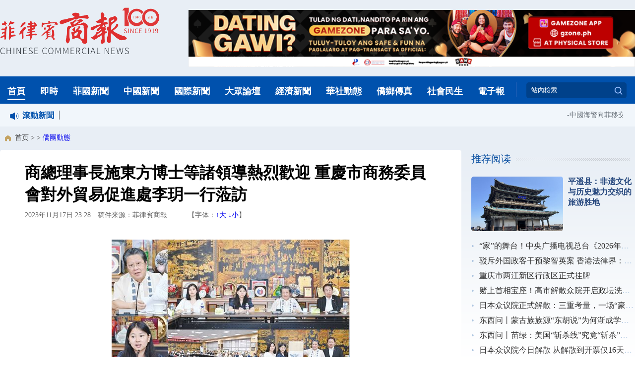

--- FILE ---
content_type: text/html
request_url: http://www.shangbao.com.ph/qtdt/2023/11-17/149130.shtml
body_size: 8153
content:
<!DOCTYPE html PUBLIC "-//W3C//DTD XHTML 1.0 Transitional//EN" "http://www.w3.org/TR/xhtml1/DTD/xhtml1-transitional.dtd">
<html xmlns="http://www.w3.org/1999/xhtml">

<head>
    <meta http-equiv="Content-Type" content="text/html; charset=utf-8" />
    <meta name="viewport" content="width=device-width, user-scalable=no, initial-scale=1.0, maximum-scale=1.0, minimum-scale=1.0">
    <title>商總理事長施東方博士等諸領導熱烈歡迎 重慶市商務委員會對外貿易促進處李玥一行蒞訪</title>
    <META http-equiv=X-UA-Compatible content=IE=EmulateIE7>
<base target="_blank">
    <link rel="stylesheet" type="text/css" href="/css/2021css.css" />
    <link rel="stylesheet" type="text/css" href="/css/2021detail.css" />
    <link rel="stylesheet" type="text/css" href="/css/share.min.css" />
    <script type="text/javascript" src="/jquery1.4.js"></script>
    <!--<script type="text/javascript" src="/js/tran.js"></script>-->
    <script type="text/javascript" src="/js/jquery.share.min.js"></script>

    <script type="text/javascript">
        document.oncontextmenu = new Function("event.returnValue=false");
        document.onselectstart = new Function("event.returnValue=false");

        function submitFun() {

            var hotword = document.getElementsByName('keywords')[0].value;

            if (hotword == '') {

                alert('请输入关键字！');

                return false;

            } else {

                // window.open("http://s.shangbao.com.ph/phshangbao_search.php?keywords="+encodeURIComponent(hotword));
                window.open("http://s.shangbao.com.ph/es/haiwai?keywords=" + encodeURIComponent(hotword));

            }

        }

		//菜单展开收回
        $.fn.toggle = function(fn, fn2) {
            var args = arguments,
                guid = fn.guid || $.guid++,
                i = 0,
                toggle = function(event) {
                    var lastToggle = ($._data(this, "lastToggle" + fn.guid) || 0) % i;
                    $._data(this, "lastToggle" + fn.guid, lastToggle + 1);
                    event.preventDefault();
                    return args[lastToggle].apply(this, arguments) || false;
                };
            toggle.guid = guid;
            while (i < args.length) {
                args[i++].guid = guid;
            }
            return this.click(toggle);
        };

        $(function() {
            $(".more").toggle(function() {
                $("#navlayer").slideDown("fast");
                $(".more").css("background", "url(/upload/2021/1009/U685P5038T6D19F100DT20211009152304.png) no-repeat");
				$(".more").css("background-size","contain");
            }, function() {
                $("#navlayer").slideUp("fast");
                $(".more").css("background", "url(/upload/2021/0926/U685P5038T6D18F102DT20211009110227.png) no-repeat");
				$(".more").css("background-size","contain");
            })

        })
    </script>
<meta http-equiv="X-UA-Compatible" content="IE=EmulateIE7" />
</head>

<body>
    <!-- 头部代码 -->
    <div style="display:none">

    <script type="text/javascript">
        var _bdhmProtocol = (("https:" == document.location.protocol) ? " https://" : " http://");
        document.write(unescape("%3Cscript src='" + _bdhmProtocol + "hm.baidu.com/h.js%3F79fc90d580fc6191278292196d822f6e' type='text/javascript'%3E%3C/script%3E"));
    </script>

    <!--百度统计分析-->
    <script>
var _hmt = _hmt || [];
(function() {
  var hm = document.createElement("script");
  hm.src = "https://hm.baidu.com/hm.js?9b2422c7f2a48b41533923803e5553c6";
  var s = document.getElementsByTagName("script")[0]; 
  s.parentNode.insertBefore(hm, s);
})();
</script>

    <!--站长统计-->

</div>

<div id="banner">
    <div class="top-logo"><img src="/upload/2021/0910/U685P5038T6D10F101DT20210910155452.png" alt="菲律宾商报logo" /> </div>
    <div class="top-ad"><style>
#topad-tab,.imgtab,.imgtab img {height:115px;width:900px;}
</style>
<script type="text/javascript">
    $(function(){
        setInterval("imgtabshow()",5000); 
    })
    var imgnum=1;
    function imgtabshow(){
        $('#topad-tab .imgtab').hide();
        $('#topad-tab #imgtab'+imgnum).show();
        if(imgnum==4){
            imgnum=1;
        }else{
            imgnum++;
        }
    }
</script>
<div id="topad-tab">  
    <div id="imgtab1" class="imgtab" style="display:block;">
        <a target="_blank" href="https://gzone.ph/">
            <img src="/part/home/U570P5038T4D20F67DT20251105183551.png"/>
        </a>
    </div>
    <div id="imgtab2" class="imgtab" style="display:none;">
        <a target="_blank" href="">
            <img src="/part/home/U570P5038T4D20F58DT20251215152239.jpg"/>
        </a>
    </div>
    <div id="imgtab3" class="imgtab" style="display:none;">
        <a target="_blank" href="">
            <img src="/part/home/U570P5038T4D20F61DT20251205160753.jpg"/>
        </a>
    </div>
    <div id="imgtab4" class="imgtab" style="display:none;">
        <a target="_blank" href="">
            <img src="/part/home/U570P5038T4D20F64DT20251205160753.jpg"/>
        </a>
    </div>
</div>
<!--<meta name="chinanews_site_verification" content="1cfb29e55179c0a1a7d7331c2bed155b"/>-->
<!--5038,4,20 published at 2025-12-15 15:22:39 by 570--></div>
</div>
<div id="nav">
    <div class="nav-wrap">
        <div id="nav_left">
            <a href="/index.shtml" class="current">首頁</a>
            <a href="/more/scroll.html">即時</a>
            <a href="/more/fgyw.html">菲國新聞</a>
            <a href="/more/zgxw.html">中國新聞</a>
            <a href="/more/gjxw.html">國際新聞</a>
            <a href="/more/dzlt.html">大眾論壇</a>
            <a href="/more/jjxw.html">經濟新聞</a>
            <a href="/more/hsdt.html">華社動態</a>
            <a href="/more/qxcz.html">僑鄉傳真</a>
            <a href="/more/shms.html">社會民生</a>
            <a href="/more/pdf.html">電子報</a>
        </div>
        <div id="nav_right">
            <div class="divider"></div>
            <!--<div class="trans-characters"><a href="javascript:zh_tran('s');" class="zh_click" id="zh_click_s">简</a></div>
            <div class="trans-characters"><a href="javascript:zh_tran('t');" class="zh_click" id="zh_click_t">繁</a></div>-->
            <div class="search">
                <input type="text" name="keywords" id="keywords" size="15" value="站內檢索" onFocus="this.value=''">
                <span id="ss" class="search-btn" onclick="submitFun()"></span>
            </div>
        </div>
        <div class="scroll">
            <div class="broadcast">滾動新聞</div>
            <div class="scroll-divider"></div>
            <div class="scroll-content">
                <marquee width="1125" direction="left" scrollamount="2" scrolldelay="1">-<a href="/fgyw/2026/01-26/192357.shtml">中國海警向菲移交17名獲救船員</a>(2026-01-26 00:53:40)-<a href="/fgyw/2026/01-26/192356.shtml">厘務局限制企業每年一次稅務稽查</a>(2026-01-26 00:53:10)-<a href="/fgyw/2026/01-26/192355.shtml">參議員杜弗嗆中使館 不爽民主？滾出菲國！</a>(2026-01-26 00:52:47)-<a href="/fgyw/2026/01-26/192354.shtml">黎利馬掌權邦義利南坐鎮　 自由黨換血瞄準2028大選</a>(2026-01-26 00:52:28)-<a href="/fgyw/2026/01-26/192353.shtml">外國網紅囚禁九月竟有手機 移民局突擊拘留所查獲私貨</a>(2026-01-26 00:51:59)-<a href="/fgyw/2026/01-26/192352.shtml">愛國政團逼眾院秘書長 今日正式接收彈劾投訴</a>(2026-01-26 00:51:41)-<a href="/fgyw/2026/01-26/192351.shtml">鎮長再遭火箭炮伏擊 三槍手被斃</a>(2026-01-26 00:51:22)-<a href="/fgyw/2026/01-26/192350.shtml">艾米哭訴無人關心小馬 馬拉干鄢回嗆虛偽作態</a>(2026-01-26 00:50:48)-<a href="/pdf/2026/01-26/192349.shtml">菲国新闻</a>(2026-01-26 00:50:46)-<a href="/fgyw/2026/01-26/192348.shtml">馬容火山硫磺味空氣中的不安</a>(2026-01-26 00:50:30)-<a href="/pdf/2026/01-26/192347.shtml">菲国新闻</a>(2026-01-26 00:50:26)-<a href="/fgyw/2026/01-26/192346.shtml">塔列拉斥親中網軍不愛國</a>(2026-01-26 00:49:59)-<a href="/pdf/2026/01-25/192345.shtml">中國</a>(2026-01-25 23:19:37)-<a href="/pdf/2026/01-25/192344.shtml">華社</a>(2026-01-25 23:18:41)-<a href="/pdf/2026/01-25/192343.shtml">華社</a>(2026-01-25 23:18:33)-<a href="/pdf/2026/01-25/192342.shtml">華社</a>(2026-01-25 23:18:31)-<a href="/pdf/2026/01-25/192341.shtml">國際</a>(2026-01-25 23:18:30)-<a href="/pdf/2026/01-25/192340.shtml">經濟</a>(2026-01-25 23:17:51)-<a href="/video/2026/01-25/192339.shtml">華社</a>(2026-01-25 23:17:47)-<a href="/pdf/2026/01-25/192338.shtml">大眾</a>(2026-01-25 23:15:32)-<a href="/sspl/2026/01-25/192337.shtml"> 鄭亞鴻：陳行甲該不該拿高薪？</a>(2026-01-25 23:11:08)-<a href="/sspl/2026/01-25/192336.shtml">謝如意：鴨子下水身就浮恭奉自然</a>(2026-01-25 23:10:41)-<a href="/sspl/2026/01-25/192335.shtml">許秀珠：試論閩南文化的生成（下）</a>(2026-01-25 23:10:25)-<a href="/sspl/2026/01-25/192334.shtml">老油條：自信不等於能力 意願不等於現實</a>(2026-01-25 23:10:07)-<a href="/sspl/2026/01-25/192333.shtml">蒲公英：從一字千金說開去</a>(2026-01-25 23:09:46)-<a href="/qtdt/2026/01-25/192332.shtml">旅菲蕭妃（燒灰）同鄉會新屆職員就職 理事長洪顯祖堅守初心團結鄉親用心服務</a>(2026-01-25 23:09:13)-<a href="/qtdt/2026/01-25/192331.shtml">菲華工商總會描戈律市巡訪團 參觀渡假村禮訪當地省市首長</a>(2026-01-25 23:08:47)-<a href="/qtdt/2026/01-25/192330.shtml">中正學院熱情接待福建師範大學代表團 共敘歷久彌新情誼    共繪未來合作藍圖</a>(2026-01-25 23:08:22)-<a href="/qtdt/2026/01-25/192329.shtml">菲律濱國風郎君社熱烈歡迎 台灣省南音社弦友蒞臨禮訪 （雙方以樂會友就世遺南音的傳承與發展進行深入探討）</a>(2026-01-25 23:08:02)-<a href="/qtdt/2026/01-25/192328.shtml">工商聯舉行第七屆第十一次聯席會議 聽取工作報告同時探討多項重要會務</a>(2026-01-25 23:07:39)</marquee>
            </div>
        </div>
    </div>

</div>

<!--<meta name="chinanews_site_verification" content="bfaa79418dd3b746ae8be5b1f8c5ab7d"/>-->
<!--5038,3,13 published at 2026-01-26 00:54:13 by 205-->
	<div class="wap-header">
		<header>
			<div class="top-logo">
				<img src="/upload/2021/0910/U685P5038T6D10F101DT20210910155452.png" alt="菲律賓商報logo"> </div>
			<div class="top-trans">
				<!--<div class="trans-characters"><a href="javascript:zh_tran('s');" class="zh_click" id="zh_click_s">简</a></div>
				<div class="trans-characters"><a href="javascript:zh_tran('t');" class="zh_click" id="zh_click_t">繁</a></div>-->
			</div>
			<div class="top-nav">
				<a href="#" class="more"></a>
			</div>
		</header>
		<div class="nav">
			<div class="navlayer" id="navlayer">
				<p>
					<a href="/m/more/fgyw.html">菲國新聞</a>
					<a href="/m/more/zgxw.html">中國新聞</a>
					<a href="/m/more/gjxw.html">國際新聞</a>
					<a href="/m/more/dzlt.html">大眾論壇</a>
				</p>
				<p>
					<a href="/m/more/jjxw.html">經濟新聞</a>
					<a href="/m/more/hsdt.html">華社動態</a>
					<a href="/m/more/qxcz.html">僑鄉傳真</a>
					<a href="/m/more/shms.html">社會民生</a>
				</p>
				<div class="search">
					<input type="text" name="keywords" id="keywords" size="15" value="站內检索" onFocus="this.value=''">
					<span id="ss" class="search-btn" onclick="submitFun()"></span>
				</div>
			</div>
		</div>
	</div>
    <div class="main-content">
        <div class="crumbs">首页 > &gt;&nbsp;<a href='http://s.shangbao.com.ph/es/haiwai/shangbao/qtdt'>僑團動態</a></div>
        <div class="content-left">
            <!--<div class="dxwz">
                <div class="dqwz-l">您當前的位置：<a href="/index.shtml">首頁</a> → &gt;&nbsp;<a href='http://s.shangbao.com.ph/es/haiwai/shangbao/qtdt'>僑團動態</a></div>
            </div>-->
            <h1>商總理事長施東方博士等諸領導熱烈歡迎 重慶市商務委員會對外貿易促進處李玥一行蒞訪</h1>
            <!--时间-->
            <div class="left_time">2023年11月17日 23:28　稿件来源：菲律賓商報　　　【字体：<a href="javascript:fontZoomB();" target="_self">↑大</a> <a href="javascript:fontZoomA();" target="_self">↓小</a>】</div>
			<div class="wap_time">
				<p>稿件来源：菲律賓商報</p>
				<p>2023年11月17日 23:28</p>
			</div>
            <!--时间-->
            <!--图片1s--><div class=left_ph><img src="U205P5038T1D149130F8DT20231117232804.jpg" alt=上圖施東方理事長致歡迎詞。         圖二李玥團長致詞。         圖三顏長江秘書長向李玥團長一行介紹本會出席領導。         圖四賓主座談交流。         圖五會場一撇。         圖六贈送紀念品。         下圖賓主合影。 /></div><!--图片1e-->
<!--图片说明-->
<div class=left_pt>&nbsp;&nbsp;&nbsp;&nbsp;上圖施東方理事長致歡迎詞。         圖二李玥團長致詞。         圖三顏長江秘書長向李玥團長一行介紹本會出席領導。         圖四賓主座談交流。         圖五會場一撇。         圖六贈送紀念品。         下圖賓主合影。</div>
<!--图片说明-->
            <!--正文-->
            <div class="left_zw">
                <!--放大缩小字体功能-->
                <font id=fontzoom> 
<p>　　菲華商聯總會訊 : 重慶市商務委員會對外貿易促進處三級主任科員李玥一行于11月6日(星期一)下午2時蒞訪本會，受到本會諸領導的熱烈歡迎。是日本會理事長施東方博士，偕同多位領導在8樓董事室予以熱情接待，雙方進行了友好交流。</p>

<p>　　首先由本會秘書長顏長江博士，為李玥團長一行介紹本會出席領導。繼由本會理事長施東方博士致歡迎詞。施東方理事長在致詞中代表本會，向李玥團長一行的蒞訪，致以熱烈歡迎。他同時預祝代表團一行訪菲成功，事事順心。</p>

<p>　　施東方理事長說 : 李玥女士並率企業家一行此趟來菲訪問考察，必定獲益良多，相信對今後促進菲中兩國的經貿發展，定能有很大的助益，同時對貴貿促處今後所負責推展的工作，也會起到效用。</p>

<p>　　施東方理事長說 : 菲中是一衣帶水的鄰國，兩國友好關係源遠流長，雙方建交四十八年來，在增進彼此的邦交，及對促進雙方經貿，獲得很大成效。希望貴我雙方能夠探討合作商機，創造互利共贏。</p>

<p>　　施理事長說 : 近年來，本國政府積極開拓各項商貿發展，本地華商把握時機，配合祖籍國政府所推行的“一帶一路”新經濟發展趨向，並與菲律賓政府所推展的“大建特建”方案對接，開拓新的合作平台，尋找合作商機。本會歡迎各位的蒞臨考察，也期待著有投資合作的項目，以促使在互利共贏的基礎之下，有良好的發展機遇。</p>

<p>　　施理事長說 : 菲律賓菲華商聯總會數十年來，一直扮演著菲中經貿文化等交流橋樑，起著穿針引線的作用，今後還將繼續推動兩國經貿發展關係。希望菲律賓和重慶市兩地，能夠加強和鞏固彼此之間的貿易往來，以惠及兩地的經濟發展，和造福雙邊的商家和民眾。</p>

<p>　　接著由重慶市商務委員會對外貿易促進處李玥致詞。李玥團長首先感謝本會諸領導給予他們的熱情接待。她同時對本會為社會所作的諸多貢獻，予以高度肯定。</p>

<p>　　李玥團長也詳細介紹了重慶市各方面的情況，特別是當地在城市建設和經濟發展中取得的各種成就，還有營商環境。她並邀請本會諸領導有空到重慶旅遊觀光和考察，到處走走看看，尋找商機。</p>

<p>　　然後賓主雙方在座談中深入交流，就一系列課題互相探討溝通，並交換意見和分享心得。本會出席領導有理事長施東方博士、名譽理事長莊前進、執行副理事長林榮輝、副理事長施偉廉、王連僑、陳章成、陳華民、呂安盾、施清瑋、董事兼文教主任柯維漢、董事兼政務及立法聯絡主任李雯生、秘書長顏長江博士、各委員會主任、共同主任、副主任、理事和秘書長助理陳光燦。</p>

<div><br /></div><div id="function_code_page"></div>
                    <!--放大缩小字体功能-->
                </font>
                <!--放大缩小字体功能-->
            </div>
            <!--正文-->
            <div class="left_bj">  </div>
            <div class="clear"></div>
            <div class="social-share" data-sites="weibo,wechat,facebook, twitter"></div>
        </div>
        <div class="content-right">
            <!-- 推荐阅读 -->
            <div class="recommend">推荐阅读</div><div class="column-line" style="width: 230px;"></div>
            <div class="recommend-top">
    <div class="recommend-top-pic"><a href="/zgxw/2024/08-06/163569.shtml"><img src="/zgxw/2024/08-06/U570P5038T1D163569F8DT20240806153230.jpg" /></a></div>
    <div class="recommend-top-title"><a href="/zgxw/2024/08-06/163569.shtml">平遥县：非遗文化与历史魅力交织的旅游胜地</a></div>
</div>
            <div class="recommend-list">
                <ul>
                    <li>•<a href="/zgxw/2026/01-25/192323.shtml">“家”的舞台！中央广播电视总台《2026年春节联欢晚会》完成第二次彩排</a></li><li>•<a href="/zgxw/2026/01-25/192322.shtml">驳斥外国政客干预黎智英案 香港法律界：无惧施压</a></li><li>•<a href="/zgxw/2026/01-25/192321.shtml">重庆市两江新区行政区正式挂牌</a></li><li>•<a href="/gjsx/2026/01-23/192256.shtml">赌上首相宝座！高市解散众院开启政坛洗牌，会下台吗？ | 国际识局</a></li><li>•<a href="/gjsx/2026/01-23/192255.shtml">日本众议院正式解散：三重考量，一场“豪赌”｜图览天下</a></li><li>•<a href="/zgxw/2026/01-23/192254.shtml">东西问丨蒙古族族源“东胡说”为何渐成学术界主流观点？</a></li><li>•<a href="/gjsx/2026/01-23/192253.shtml">东西问丨苗绿：美国“斩杀线”究竟“斩杀”了谁？</a></li><li>•<a href="/gjsx/2026/01-23/192252.shtml">日本众议院今日解散 从解散到开票仅16天创战后最短纪录</a></li>
                </ul>
            </div>
<!--<meta name="chinanews_site_verification" content="ee07755cb42c4708b27f16c1821755a6"/>-->
<!--5038,3,22 published at 2026-01-26 00:51:14 by 205-->
            <!-- 频道页广告 -->
            <!--[5038,3,21] published at 2021-09-26 16:07:06 from #238 by 685-->
<div class="column-ad1">
  <a href=""><img src="/upload/2021/0914/U685P5038T6D15F80DT20210914151141.jpg"></a>
</div>
<div class="column-ad2">
  <a href=""><img src="/upload/2021/0914/U685P5038T6D16F100DT20210914161022.jpg"></a>
</div>
        </div>
    </div>

    <!-- 页脚代码 -->
    <div class="footer-pc">
	<!--[5038,3,18] published at 2021-11-09 10:38:18 from #238 by 685-->
    <div class="friends">
        <div class="friends-line"></div>
        <div class="friends-title">友情鏈接</div>
        <div class="friends-items">
            <a href="http://www.chinanews.com/">中國新聞網</a><span> | </span>
            <a href="http://www.chinaqw.com/">中國僑網</a><span> | </span>
            <a href="http://www.wenweipo.com/">香港文匯報</a><span> | </span>
            <a href="http://paper.xinmin.cn/">新民晚報</a><span> | </span>
            <a href="http://szb.qzwb.com/qzwb/">泉州晚報</a><span> | </span>
            <a href="http://www.ijjnews.com/">晉江經濟報</a><span> | </span>
            <a href="http://cnepaper.com/qxkjb/">僑鄉科技報</a><span> | </span>
            <a href="http://www.kaisa.org.ph/">菲律賓華裔青年聯合會</a><span> | </span>
            <a href="https://www.ffcccii.org/">菲華商聯總會</a><span> | </span>
            <a href="http://ph.chineseembassy.org/chn/">中國駐菲律賓大使館</a><span> | </span>
            <a href="http://www.neabridge.com/">中國彩虹網</a>
        </div>
    </div>
    <div class="copyright">
      <div class="copyright-wrap">
        <div class="copyright-logo">
            <img src="/upload/2021/0915/U685P5038T6D17F102DT20210923171615.png" alt="">
        </div>
        <div class="copyright-info">
            <div class="copyright-info-items">
                <a href="http://www.shangbao.com.ph/m/index.html">手機版</a><span> | </span>
                <a href="">關於我們</a><span> | </span>
                <a href="">聯繫我們</a><span> | </span>
                <a href="">商務合作</a>
            </div>
            <div class="copyright-contact">
                <p>Add:227 Dasmarinas Street, Binondo, Manila, Philippines </p>
                <p>Tel:00632-82411756, 00632-82411656   Fax:00632-82411588   E-mail:siongpo@gmail.com</p>
                <p>版權所有，禁止轉載</p>
            </div>
        </div>
      </div>
    </div>
	</div>
	<div class="footer-wap">
	<!--[5038,3,25] published at 2021-10-14 11:14:10 from #238 by 685-->
<div class="copyright">
      <div class="copyright-wrap">
        <div class="copyright-logo">
            <img src="/upload/2021/0915/U685P5038T6D17F102DT20210923171615.png" alt="">
        </div>
        <div class="copyright-info">
            <div class="copyright-contact">
                <p>Add:227 Dasmarinas Street, Binondo, Manila, Philippines </p>
                <p>Tel:00632-82411756, 00632-82411656</p>
                <p>Fax:00632-82411588   E-mail:siongpo@gmail.com</p>
                <p>版權所有，禁止轉載</p>
            </div>
        </div>
      </div>
	</div>

    <!-- 页脚结束 -->

    <!--放大缩小字体功能-->
    <script language=JavaScript>
        //更改字体大小 

        　　
        var status0 = '';

        　　
        var curfontsize = 15;

        　　
        var curlineheight = 24;

        　　
        function fontZoomA() {

            　　
            if (curfontsize > 8) {

                　　
                document.getElementById('fontzoom').style.fontSize = (--curfontsize) + 'px';

                　　
                document.getElementById('fontzoom').style.lineHeight = (--curlineheight) + 'px';

                　　
            }

            　　
        }

        　　
        function fontZoomB() {

            　　
            if (curfontsize < 64) {

                　　
                document.getElementById('fontzoom').style.fontSize = (++curfontsize) + 'px';

                　　
                document.getElementById('fontzoom').style.lineHeight = (++curlineheight) + 'px';

                　　
            }

            　　
        }
    </script>
    <!--放大缩小字体功能-->
</body>

</html>

--- FILE ---
content_type: text/css
request_url: http://www.shangbao.com.ph/css/2021detail.css
body_size: 1527
content:
<!--[5038,3,23] published at 2021-11-15 09:58:22 from #238 by 685-->
.left_zw img {}

.left_zw img {
    max-width: 600px;
}

.content-left {
    width: 830px;
    float: left;
    background-color: #fff;
    padding: 25px 50px;
    border-radius: 5px;
}

.content-right {
    float: left;
    width: 330px;
    margin-left: 20px;
}

.crumbs {
    background: url(/upload/2021/0926/U685P5038T6D18F100DT20210926141440.png) no-repeat;
    padding-left: 20px;
    background-position-y: 3px;
    color: #333333;
    font-size: 14px;
    margin-bottom: 15px;
    margin-left: 10px;
}
.dqwz-l {margin-bottom:10px;}
.content-title {
    color: #333333;
    font-size: 38px;
    font-weight: 600;
    margin: 20px 0px;
}

.left_time {
    margin-top: 10px;
    margin-bottom: 40px;
    color: #666666;
    font-size: 14px;
    float: left;
    width: 100%;
}

.left_time .time {
    float: left;
}

.left_time .font {
    float: right;
}

.left_time .font #little,
.left_time .font #big {
    padding: 3px;
}

.left_time .font #little:hover,
.left_time .font #big:hover {
    background-color: #c4a362;
    border-radius: 5px;
    color: #fff;
}

#fontzoom p {
    line-height: 2rem;
}

#dgqlayer {
    margin-bottom: 20px;
}

.footer-pc {
    display: block;
}

.footer-wap {
    display: none;
}

.wap-header {
    display: none;
}

.wap_time {
    display: none;
}

.left_ph {
    text-align: center;
}
.left_ph img {max-width: 800px;}

@media (max-width: 768px) {
    body {
        background: none;
    }
    #banner,
    #nav,
    .scroll,
    .con_right,
    .yqlj2,
    .footer,
    .content-right,
    .crumbs,
    .left_time {
        display: none;
    }
    .con {
        width: 100%;
        ;
        margin: 0 auto;
        border: 0px solid #cce3ec;
        padding: 0px;
        background: #fff;
    }
    .con_left {
        float: none;
        width: 100%;
        background: #fff;
    }
    .dxwz {
        display: none;
        background-image: none;
        background-color: #d90916;
        padding-top: 2px;
        text-align: left;
        font-size: 1.2rem;
        color: #fff;
        font-family: microsoft yahei;
        line-height: 52px;
        height: 52px;
        width: 100%;
        padding-left: 0;
    }
    .dqwz-l {
        background-image: none;
        width: 98%;
        padding-left: 2%;
    }
    .dqwz-l a,
    .dqwz-l a:visited,
    .dqwz-l a:hover {
        color: #fff
    }
    .con_left h1 {
        color: rgb(0, 0, 0);
        text-align: center;
        line-height: 2.4rem;
        font-family: 宋体;
        font-weight: normal;
        width: 100%;
        font-size: 1.2rem;
    }
    .left_ph {
        overflow: hidden;
        width: 95%;
        margin: 0 auto;
        margin-top: 1em;
    }
    .left_zw {
        margin: 0 auto;
        width: 90%;
        font-size: 1em;
        margin-top: 1.5em;
        line-height: 1.2em;
        color: #333;
    }
    .left_ph img {
        width: 100%;
        height: auto;
    }
    .left_zw img {
        width: 100%;
    }
    .main-content {
        width: 100%;
    }
    .content-left {
        width: 100%;
        padding: 0px;
    }
    .friends {
        display: none;
    }
    .copyright-wrap {
        width: 90%;
    }
    .footer-pc {
        display: none;
    }
    .footer-wap {
        display: block;
    }
    .copyright {
        height: 160px;
    }
    .copyright-logo {
        text-align: center;
        padding: 20px;
        float: none;
    }
    .copyright-logo img {
        width: 170px;
    }
    .copyright-contact {
        text-align: center;
    }
    .copyright-info {
        float: none;
        text-align: center;
    }
    .copyright-contact {
        font-size: 12px;
        line-height: 16px;
        color: #939393;
    }
    .wap-header {
        display: block;
    }
    header {
        padding: 10px 20px;
        height: 45px;
    }
    .top-logo {
        float: left;
        width: 270px;
    }
    .top-logo img {
        width: 137px;
    }
    .top-trans {
        float: left;
    }
    .top-trans .trans-characters {
        float: left;
        margin: 27px 5px 0px;
        border: 1px solid #3c6cbd;
        text-align: center;
        font-size: 12px;
        width: 16px;
        height: 16px;
    }
    .top-trans .trans-characters a {
        color: #999;
    }
    .top-nav {
        float: right;
        margin-top: 30px;
    }
    .top-nav .more {
        display: block;
        width: 25px;
        height: 25px;
        background: url(/upload/2021/0926/U685P5038T6D18F102DT20211009110227.png) no-repeat;
        background-size: contain;
    }
    .nav {
        padding: 10px 0;
        position: relative;
        z-index: 2;
    }
    .nav .navlayer {
        position: absolute;
        left: 0;
        top: 0px;
        width: 100%;
        background: #fff;
        display: none;
    }
    .nav .navlayer p {
        text-align: center;
    }
    .nav .navlayer a {
        color: #333;
        font-size: 19px;
        display: inline-block;
        margin: 20px 10px 0px;
    }
    .search {
        margin-left: 5vw;
        margin-top: 20px;
        margin-bottom: 20px;
        float: left;
    }
    input#keywords {
        width: 80vw;
        height: 25px;
        font-size: 18px;
        background-color: #f6f6f6;
        padding: 2vw 20px;
        color: #9d9d9d;
        border: none;
    }
    .search-btn {
        background: url(/upload/2021/0913/U685P5038T6D11F101DT20210913112644.png) no-repeat;
        background-size: cover;
        width: 20px;
        height: 20px;
        display: inline-block;
        position: absolute;
        margin-left: -30px;
        margin-top: 10px;
        cursor: pointer;
    }
    .wap_time {
        display: block;
        margin: 20px 20px 0px;
        color: #999;
    }
    .content-left h1 {
        margin: 20px;
    }
    video {
        width: 100%;
    }
    iframe {
        width: 100%;
    }
}